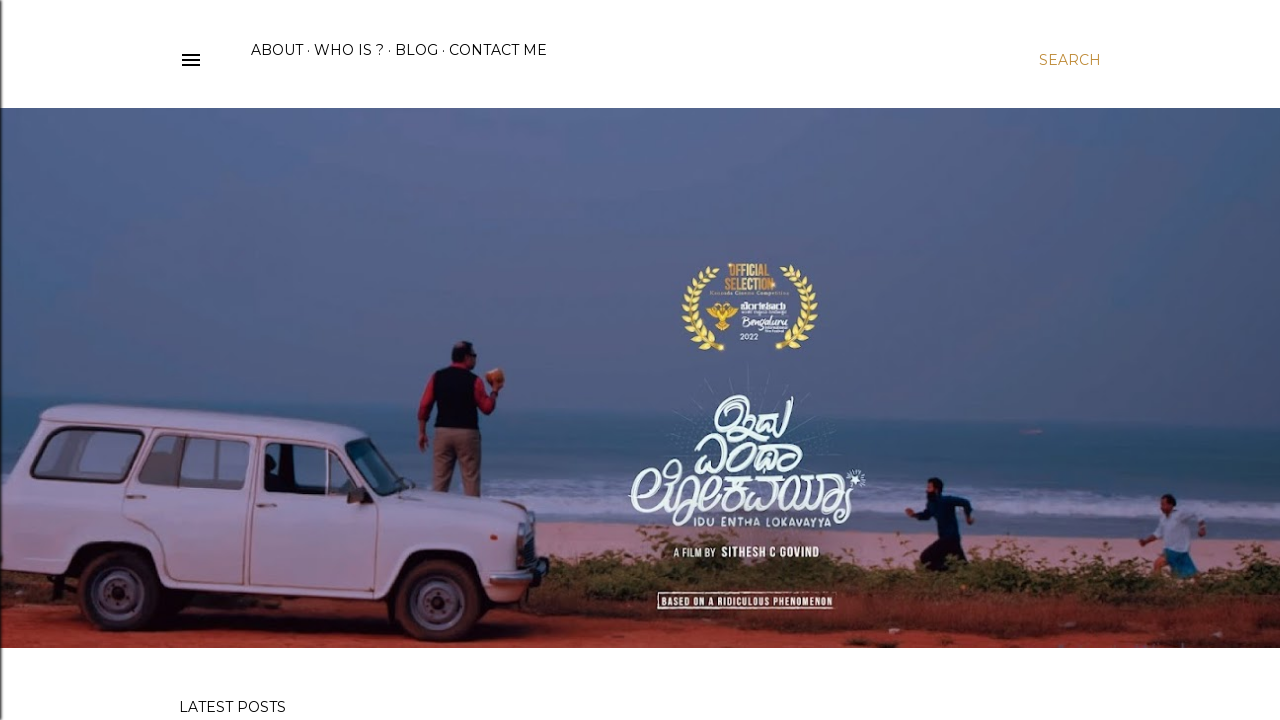

--- FILE ---
content_type: text/html; charset=utf-8
request_url: http://creativedirector.in/
body_size: 394
content:
<!DOCTYPE HTML PUBLIC "-//W3C//DTD HTML 4.01//EN" "http://www.w3.org/TR/html4/strict.dtd">
<html>
  <head>
    <title>creativedirector</title>
    <meta name="description" content="creativedirector" />
    <meta name="keywords" content="creativedirector" />
  </head>
  <frameset rows="100%,*" border="0">
    <frame src="https://sitheshc.blogspot.com" frameborder="0" />
  </frameset>
</html>


--- FILE ---
content_type: text/html; charset=utf-8
request_url: https://www.google.com/recaptcha/api2/aframe
body_size: 266
content:
<!DOCTYPE HTML><html><head><meta http-equiv="content-type" content="text/html; charset=UTF-8"></head><body><script nonce="w1BUnCOv3lS_2lejIebUGw">/** Anti-fraud and anti-abuse applications only. See google.com/recaptcha */ try{var clients={'sodar':'https://pagead2.googlesyndication.com/pagead/sodar?'};window.addEventListener("message",function(a){try{if(a.source===window.parent){var b=JSON.parse(a.data);var c=clients[b['id']];if(c){var d=document.createElement('img');d.src=c+b['params']+'&rc='+(localStorage.getItem("rc::a")?sessionStorage.getItem("rc::b"):"");window.document.body.appendChild(d);sessionStorage.setItem("rc::e",parseInt(sessionStorage.getItem("rc::e")||0)+1);localStorage.setItem("rc::h",'1768681001584');}}}catch(b){}});window.parent.postMessage("_grecaptcha_ready", "*");}catch(b){}</script></body></html>